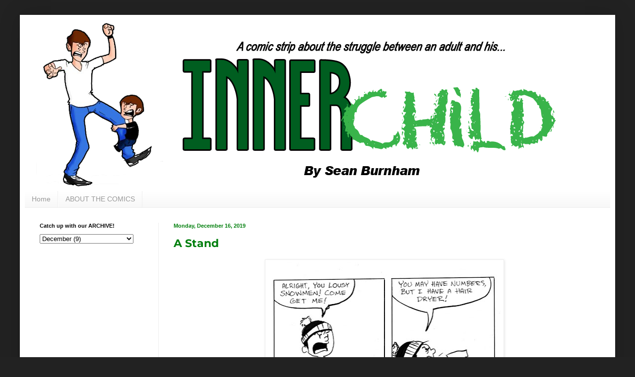

--- FILE ---
content_type: text/html; charset=UTF-8
request_url: http://www.innerchildcomic.com/2019/12/a-stand.html
body_size: 9028
content:
<!DOCTYPE html>
<html class='v2' dir='ltr' lang='en'>
<head>
<link href='https://www.blogger.com/static/v1/widgets/335934321-css_bundle_v2.css' rel='stylesheet' type='text/css'/>
<meta content='width=1100' name='viewport'/>
<meta content='text/html; charset=UTF-8' http-equiv='Content-Type'/>
<meta content='blogger' name='generator'/>
<link href='http://www.innerchildcomic.com/favicon.ico' rel='icon' type='image/x-icon'/>
<link href='http://www.innerchildcomic.com/2019/12/a-stand.html' rel='canonical'/>
<link rel="alternate" type="application/atom+xml" title="Inner Child - Atom" href="http://www.innerchildcomic.com/feeds/posts/default" />
<link rel="alternate" type="application/rss+xml" title="Inner Child - RSS" href="http://www.innerchildcomic.com/feeds/posts/default?alt=rss" />
<link rel="service.post" type="application/atom+xml" title="Inner Child - Atom" href="https://www.blogger.com/feeds/4621620810590454756/posts/default" />

<link rel="alternate" type="application/atom+xml" title="Inner Child - Atom" href="http://www.innerchildcomic.com/feeds/8463717925778741189/comments/default" />
<!--Can't find substitution for tag [blog.ieCssRetrofitLinks]-->
<link href='https://blogger.googleusercontent.com/img/b/R29vZ2xl/AVvXsEhQvJn_Bfi0MAL3Qsq8gVuGKXslYMr5-qm4ADMWEidRxU6b_uk64eGTo4W_2P0Gy1kUKusVCL37wQVo3zfuqQlkShOrsfUbbEErbipPu-Yg-sBQANHJX_qade9BjPzKHBmHvzKK0LQUSsU/s640/Inner+Child+20.jpg' rel='image_src'/>
<meta content='http://www.innerchildcomic.com/2019/12/a-stand.html' property='og:url'/>
<meta content='A Stand' property='og:title'/>
<meta content='                                                                                       Inner Child © 2019 Sean Burnham       ' property='og:description'/>
<meta content='https://blogger.googleusercontent.com/img/b/R29vZ2xl/AVvXsEhQvJn_Bfi0MAL3Qsq8gVuGKXslYMr5-qm4ADMWEidRxU6b_uk64eGTo4W_2P0Gy1kUKusVCL37wQVo3zfuqQlkShOrsfUbbEErbipPu-Yg-sBQANHJX_qade9BjPzKHBmHvzKK0LQUSsU/w1200-h630-p-k-no-nu/Inner+Child+20.jpg' property='og:image'/>
<title>Inner Child: A Stand</title>
<style type='text/css'>@font-face{font-family:'Montserrat';font-style:normal;font-weight:700;font-display:swap;src:url(//fonts.gstatic.com/s/montserrat/v31/JTUHjIg1_i6t8kCHKm4532VJOt5-QNFgpCuM73w5aX8.ttf)format('truetype');}@font-face{font-family:'Permanent Marker';font-style:normal;font-weight:400;font-display:swap;src:url(//fonts.gstatic.com/s/permanentmarker/v16/Fh4uPib9Iyv2ucM6pGQMWimMp004La2Ceg.ttf)format('truetype');}</style>
<style id='page-skin-1' type='text/css'><!--
/*
-----------------------------------------------
Blogger Template Style
Name:     Simple
Designer: Blogger
URL:      www.blogger.com
----------------------------------------------- */
/* Content
----------------------------------------------- */
body {
font: normal normal 14px Arial, Tahoma, Helvetica, FreeSans, sans-serif;
color: #007f0d;
background: #222222 none repeat scroll top left;
padding: 0 40px 40px 40px;
}
html body .region-inner {
min-width: 0;
max-width: 100%;
width: auto;
}
h2 {
font-size: 22px;
}
a:link {
text-decoration:none;
color: #007f0d;
}
a:visited {
text-decoration:none;
color: #007f0d;
}
a:hover {
text-decoration:underline;
color: #007f0d;
}
.body-fauxcolumn-outer .fauxcolumn-inner {
background: transparent none repeat scroll top left;
_background-image: none;
}
.body-fauxcolumn-outer .cap-top {
position: absolute;
z-index: 1;
height: 400px;
width: 100%;
}
.body-fauxcolumn-outer .cap-top .cap-left {
width: 100%;
background: transparent none repeat-x scroll top left;
_background-image: none;
}
.content-outer {
-moz-box-shadow: 0 0 40px rgba(0, 0, 0, .15);
-webkit-box-shadow: 0 0 5px rgba(0, 0, 0, .15);
-goog-ms-box-shadow: 0 0 10px #333333;
box-shadow: 0 0 40px rgba(0, 0, 0, .15);
margin-bottom: 1px;
}
.content-inner {
padding: 10px 10px;
}
.content-inner {
background-color: #ffffff;
}
/* Header
----------------------------------------------- */
.header-outer {
background: #999999 url(https://resources.blogblog.com/blogblog/data/1kt/simple/gradients_light.png) repeat-x scroll 0 -400px;
_background-image: none;
}
.Header h1 {
font: normal normal 100px Permanent Marker;
color: #111111;
text-shadow: 1px 2px 3px rgba(0, 0, 0, .2);
}
.Header h1 a {
color: #111111;
}
.Header .description {
font-size: 140%;
color: #111111;
}
.header-inner .Header .titlewrapper {
padding: 22px 30px;
}
.header-inner .Header .descriptionwrapper {
padding: 0 30px;
}
/* Tabs
----------------------------------------------- */
.tabs-inner .section:first-child {
border-top: 0 solid #eeeeee;
}
.tabs-inner .section:first-child ul {
margin-top: -0;
border-top: 0 solid #eeeeee;
border-left: 0 solid #eeeeee;
border-right: 0 solid #eeeeee;
}
.tabs-inner .widget ul {
background: #f5f5f5 url(https://resources.blogblog.com/blogblog/data/1kt/simple/gradients_light.png) repeat-x scroll 0 -800px;
_background-image: none;
border-bottom: 1px solid #eeeeee;
margin-top: 0;
margin-left: -30px;
margin-right: -30px;
}
.tabs-inner .widget li a {
display: inline-block;
padding: .6em 1em;
font: normal normal 14px Arial, Tahoma, Helvetica, FreeSans, sans-serif;
color: #999999;
border-left: 1px solid #ffffff;
border-right: 1px solid #eeeeee;
}
.tabs-inner .widget li:first-child a {
border-left: none;
}
.tabs-inner .widget li.selected a, .tabs-inner .widget li a:hover {
color: #000000;
background-color: #eeeeee;
text-decoration: none;
}
/* Columns
----------------------------------------------- */
.main-outer {
border-top: 0 solid #eeeeee;
}
.fauxcolumn-left-outer .fauxcolumn-inner {
border-right: 1px solid #eeeeee;
}
.fauxcolumn-right-outer .fauxcolumn-inner {
border-left: 1px solid #eeeeee;
}
/* Headings
----------------------------------------------- */
div.widget > h2,
div.widget h2.title {
margin: 0 0 1em 0;
font: normal bold 11px Arial, Tahoma, Helvetica, FreeSans, sans-serif;
color: #000000;
}
/* Widgets
----------------------------------------------- */
.widget .zippy {
color: #999999;
text-shadow: 2px 2px 1px rgba(0, 0, 0, .1);
}
.widget .popular-posts ul {
list-style: none;
}
/* Posts
----------------------------------------------- */
h2.date-header {
font: normal bold 11px Arial, Tahoma, Helvetica, FreeSans, sans-serif;
}
.date-header span {
background-color: #ffffff;
color: #007f0d;
padding: inherit;
letter-spacing: inherit;
margin: inherit;
}
.main-inner {
padding-top: 30px;
padding-bottom: 30px;
}
.main-inner .column-center-inner {
padding: 0 15px;
}
.main-inner .column-center-inner .section {
margin: 0 15px;
}
.post {
margin: 0 0 25px 0;
}
h3.post-title, .comments h4 {
font: normal bold 22px Montserrat;
margin: .75em 0 0;
}
.post-body {
font-size: 110%;
line-height: 1.4;
position: relative;
}
.post-body img, .post-body .tr-caption-container, .Profile img, .Image img,
.BlogList .item-thumbnail img {
padding: 2px;
background: #ffffff;
border: 1px solid #eeeeee;
-moz-box-shadow: 1px 1px 5px rgba(0, 0, 0, .1);
-webkit-box-shadow: 1px 1px 5px rgba(0, 0, 0, .1);
box-shadow: 1px 1px 5px rgba(0, 0, 0, .1);
}
.post-body img, .post-body .tr-caption-container {
padding: 5px;
}
.post-body .tr-caption-container {
color: #222222;
}
.post-body .tr-caption-container img {
padding: 0;
background: transparent;
border: none;
-moz-box-shadow: 0 0 0 rgba(0, 0, 0, .1);
-webkit-box-shadow: 0 0 0 rgba(0, 0, 0, .1);
box-shadow: 0 0 0 rgba(0, 0, 0, .1);
}
.post-header {
margin: 0 0 1.5em;
line-height: 1.6;
font-size: 90%;
}
.post-footer {
margin: 20px -2px 0;
padding: 5px 10px;
color: #007f0d;
background-color: #f9f9f9;
border-bottom: 1px solid #eeeeee;
line-height: 1.6;
font-size: 90%;
}
#comments .comment-author {
padding-top: 1.5em;
border-top: 1px solid #eeeeee;
background-position: 0 1.5em;
}
#comments .comment-author:first-child {
padding-top: 0;
border-top: none;
}
.avatar-image-container {
margin: .2em 0 0;
}
#comments .avatar-image-container img {
border: 1px solid #eeeeee;
}
/* Comments
----------------------------------------------- */
.comments .comments-content .icon.blog-author {
background-repeat: no-repeat;
background-image: url([data-uri]);
}
.comments .comments-content .loadmore a {
border-top: 1px solid #999999;
border-bottom: 1px solid #999999;
}
.comments .comment-thread.inline-thread {
background-color: #f9f9f9;
}
.comments .continue {
border-top: 2px solid #999999;
}
/* Accents
---------------------------------------------- */
.section-columns td.columns-cell {
border-left: 1px solid #eeeeee;
}
.blog-pager {
background: transparent none no-repeat scroll top center;
}
.blog-pager-older-link, .home-link,
.blog-pager-newer-link {
background-color: #ffffff;
padding: 5px;
}
.footer-outer {
border-top: 0 dashed #bbbbbb;
}
/* Mobile
----------------------------------------------- */
body.mobile  {
background-size: auto;
}
.mobile .body-fauxcolumn-outer {
background: transparent none repeat scroll top left;
}
.mobile .body-fauxcolumn-outer .cap-top {
background-size: 100% auto;
}
.mobile .content-outer {
-webkit-box-shadow: 0 0 3px rgba(0, 0, 0, .15);
box-shadow: 0 0 3px rgba(0, 0, 0, .15);
}
.mobile .tabs-inner .widget ul {
margin-left: 0;
margin-right: 0;
}
.mobile .post {
margin: 0;
}
.mobile .main-inner .column-center-inner .section {
margin: 0;
}
.mobile .date-header span {
padding: 0.1em 10px;
margin: 0 -10px;
}
.mobile h3.post-title {
margin: 0;
}
.mobile .blog-pager {
background: transparent none no-repeat scroll top center;
}
.mobile .footer-outer {
border-top: none;
}
.mobile .main-inner, .mobile .footer-inner {
background-color: #ffffff;
}
.mobile-index-contents {
color: #007f0d;
}
.mobile-link-button {
background-color: #007f0d;
}
.mobile-link-button a:link, .mobile-link-button a:visited {
color: #3f7f45;
}
.mobile .tabs-inner .section:first-child {
border-top: none;
}
.mobile .tabs-inner .PageList .widget-content {
background-color: #eeeeee;
color: #000000;
border-top: 1px solid #eeeeee;
border-bottom: 1px solid #eeeeee;
}
.mobile .tabs-inner .PageList .widget-content .pagelist-arrow {
border-left: 1px solid #eeeeee;
}

--></style>
<style id='template-skin-1' type='text/css'><!--
body {
min-width: 1200px;
}
.content-outer, .content-fauxcolumn-outer, .region-inner {
min-width: 1200px;
max-width: 1200px;
_width: 1200px;
}
.main-inner .columns {
padding-left: 270px;
padding-right: 0px;
}
.main-inner .fauxcolumn-center-outer {
left: 270px;
right: 0px;
/* IE6 does not respect left and right together */
_width: expression(this.parentNode.offsetWidth -
parseInt("270px") -
parseInt("0px") + 'px');
}
.main-inner .fauxcolumn-left-outer {
width: 270px;
}
.main-inner .fauxcolumn-right-outer {
width: 0px;
}
.main-inner .column-left-outer {
width: 270px;
right: 100%;
margin-left: -270px;
}
.main-inner .column-right-outer {
width: 0px;
margin-right: -0px;
}
#layout {
min-width: 0;
}
#layout .content-outer {
min-width: 0;
width: 800px;
}
#layout .region-inner {
min-width: 0;
width: auto;
}
body#layout div.add_widget {
padding: 8px;
}
body#layout div.add_widget a {
margin-left: 32px;
}
--></style>
<link href='https://www.blogger.com/dyn-css/authorization.css?targetBlogID=4621620810590454756&amp;zx=2db197ee-13a3-429b-805f-47de9fbaaff7' media='none' onload='if(media!=&#39;all&#39;)media=&#39;all&#39;' rel='stylesheet'/><noscript><link href='https://www.blogger.com/dyn-css/authorization.css?targetBlogID=4621620810590454756&amp;zx=2db197ee-13a3-429b-805f-47de9fbaaff7' rel='stylesheet'/></noscript>
<meta name='google-adsense-platform-account' content='ca-host-pub-1556223355139109'/>
<meta name='google-adsense-platform-domain' content='blogspot.com'/>

</head>
<body class='loading variant-bold'>
<div class='navbar no-items section' id='navbar' name='Navbar'>
</div>
<div class='body-fauxcolumns'>
<div class='fauxcolumn-outer body-fauxcolumn-outer'>
<div class='cap-top'>
<div class='cap-left'></div>
<div class='cap-right'></div>
</div>
<div class='fauxborder-left'>
<div class='fauxborder-right'></div>
<div class='fauxcolumn-inner'>
</div>
</div>
<div class='cap-bottom'>
<div class='cap-left'></div>
<div class='cap-right'></div>
</div>
</div>
</div>
<div class='content'>
<div class='content-fauxcolumns'>
<div class='fauxcolumn-outer content-fauxcolumn-outer'>
<div class='cap-top'>
<div class='cap-left'></div>
<div class='cap-right'></div>
</div>
<div class='fauxborder-left'>
<div class='fauxborder-right'></div>
<div class='fauxcolumn-inner'>
</div>
</div>
<div class='cap-bottom'>
<div class='cap-left'></div>
<div class='cap-right'></div>
</div>
</div>
</div>
<div class='content-outer'>
<div class='content-cap-top cap-top'>
<div class='cap-left'></div>
<div class='cap-right'></div>
</div>
<div class='fauxborder-left content-fauxborder-left'>
<div class='fauxborder-right content-fauxborder-right'></div>
<div class='content-inner'>
<header>
<div class='header-outer'>
<div class='header-cap-top cap-top'>
<div class='cap-left'></div>
<div class='cap-right'></div>
</div>
<div class='fauxborder-left header-fauxborder-left'>
<div class='fauxborder-right header-fauxborder-right'></div>
<div class='region-inner header-inner'>
<div class='header section' id='header' name='Header'><div class='widget Header' data-version='1' id='Header1'>
<div id='header-inner'>
<a href='http://www.innerchildcomic.com/' style='display: block'>
<img alt='Inner Child' height='345px; ' id='Header1_headerimg' src='https://blogger.googleusercontent.com/img/b/R29vZ2xl/AVvXsEi41b48QEpGxWvHFme5PAdLL_PXhKaoFW8jQIQGAespWCooyTFZqZSUKNCuR7yz_TwUQH_ySZ6UXXiSdaZSVMwgPm6GCwJNYiHm6OoQEGPwAmoIKGKEhHCFH8gjd4Ad9HAr2DjmR7Iiw3jv/s1600/ic1+copy.png' style='display: block' width='1180px; '/>
</a>
</div>
</div></div>
</div>
</div>
<div class='header-cap-bottom cap-bottom'>
<div class='cap-left'></div>
<div class='cap-right'></div>
</div>
</div>
</header>
<div class='tabs-outer'>
<div class='tabs-cap-top cap-top'>
<div class='cap-left'></div>
<div class='cap-right'></div>
</div>
<div class='fauxborder-left tabs-fauxborder-left'>
<div class='fauxborder-right tabs-fauxborder-right'></div>
<div class='region-inner tabs-inner'>
<div class='tabs section' id='crosscol' name='Cross-Column'><div class='widget PageList' data-version='1' id='PageList1'>
<div class='widget-content'>
<ul>
<li>
<a href='http://www.innerchildcomic.com/'>Home</a>
</li>
<li>
<a href='http://www.innerchildcomic.com/p/about-inner-child.html'>ABOUT THE COMICS</a>
</li>
</ul>
<div class='clear'></div>
</div>
</div></div>
<div class='tabs no-items section' id='crosscol-overflow' name='Cross-Column 2'>
</div>
</div>
</div>
<div class='tabs-cap-bottom cap-bottom'>
<div class='cap-left'></div>
<div class='cap-right'></div>
</div>
</div>
<div class='main-outer'>
<div class='main-cap-top cap-top'>
<div class='cap-left'></div>
<div class='cap-right'></div>
</div>
<div class='fauxborder-left main-fauxborder-left'>
<div class='fauxborder-right main-fauxborder-right'></div>
<div class='region-inner main-inner'>
<div class='columns fauxcolumns'>
<div class='fauxcolumn-outer fauxcolumn-center-outer'>
<div class='cap-top'>
<div class='cap-left'></div>
<div class='cap-right'></div>
</div>
<div class='fauxborder-left'>
<div class='fauxborder-right'></div>
<div class='fauxcolumn-inner'>
</div>
</div>
<div class='cap-bottom'>
<div class='cap-left'></div>
<div class='cap-right'></div>
</div>
</div>
<div class='fauxcolumn-outer fauxcolumn-left-outer'>
<div class='cap-top'>
<div class='cap-left'></div>
<div class='cap-right'></div>
</div>
<div class='fauxborder-left'>
<div class='fauxborder-right'></div>
<div class='fauxcolumn-inner'>
</div>
</div>
<div class='cap-bottom'>
<div class='cap-left'></div>
<div class='cap-right'></div>
</div>
</div>
<div class='fauxcolumn-outer fauxcolumn-right-outer'>
<div class='cap-top'>
<div class='cap-left'></div>
<div class='cap-right'></div>
</div>
<div class='fauxborder-left'>
<div class='fauxborder-right'></div>
<div class='fauxcolumn-inner'>
</div>
</div>
<div class='cap-bottom'>
<div class='cap-left'></div>
<div class='cap-right'></div>
</div>
</div>
<!-- corrects IE6 width calculation -->
<div class='columns-inner'>
<div class='column-center-outer'>
<div class='column-center-inner'>
<div class='main section' id='main' name='Main'><div class='widget Blog' data-version='1' id='Blog1'>
<div class='blog-posts hfeed'>

          <div class="date-outer">
        
<h2 class='date-header'><span>Monday, December 16, 2019</span></h2>

          <div class="date-posts">
        
<div class='post-outer'>
<div class='post hentry uncustomized-post-template' itemprop='blogPost' itemscope='itemscope' itemtype='http://schema.org/BlogPosting'>
<meta content='https://blogger.googleusercontent.com/img/b/R29vZ2xl/AVvXsEhQvJn_Bfi0MAL3Qsq8gVuGKXslYMr5-qm4ADMWEidRxU6b_uk64eGTo4W_2P0Gy1kUKusVCL37wQVo3zfuqQlkShOrsfUbbEErbipPu-Yg-sBQANHJX_qade9BjPzKHBmHvzKK0LQUSsU/s640/Inner+Child+20.jpg' itemprop='image_url'/>
<meta content='4621620810590454756' itemprop='blogId'/>
<meta content='8463717925778741189' itemprop='postId'/>
<a name='8463717925778741189'></a>
<h3 class='post-title entry-title' itemprop='name'>
A Stand
</h3>
<div class='post-header'>
<div class='post-header-line-1'></div>
</div>
<div class='post-body entry-content' id='post-body-8463717925778741189' itemprop='description articleBody'>
<table align="center" cellpadding="0" cellspacing="0" class="tr-caption-container" style="margin-left: auto; margin-right: auto; text-align: center;"><tbody>
<tr><td style="text-align: center;"><a href="https://blogger.googleusercontent.com/img/b/R29vZ2xl/AVvXsEhQvJn_Bfi0MAL3Qsq8gVuGKXslYMr5-qm4ADMWEidRxU6b_uk64eGTo4W_2P0Gy1kUKusVCL37wQVo3zfuqQlkShOrsfUbbEErbipPu-Yg-sBQANHJX_qade9BjPzKHBmHvzKK0LQUSsU/s1600/Inner+Child+20.jpg" imageanchor="1" style="margin-left: auto; margin-right: auto;"><img border="0" data-original-height="1275" data-original-width="941" height="640" src="https://blogger.googleusercontent.com/img/b/R29vZ2xl/AVvXsEhQvJn_Bfi0MAL3Qsq8gVuGKXslYMr5-qm4ADMWEidRxU6b_uk64eGTo4W_2P0Gy1kUKusVCL37wQVo3zfuqQlkShOrsfUbbEErbipPu-Yg-sBQANHJX_qade9BjPzKHBmHvzKK0LQUSsU/s640/Inner+Child+20.jpg" width="470" /></a></td></tr>
<tr><td class="tr-caption" style="text-align: center;"><table align="center" cellpadding="0" cellspacing="0" class="tr-caption-container" style="-webkit-text-stroke-width: 0px; color: black; font-family: Times New Roman; font-size: 16px; font-style: normal; font-variant: normal; font-weight: 400; letter-spacing: normal; margin-bottom: 0.5em; margin-left: auto; margin-right: auto; orphans: 2; padding-bottom: 6px; padding-left: 6px; padding-right: 6px; padding-top: 6px; text-align: center; text-decoration: none; text-indent: 0px; text-transform: none; white-space: normal; word-spacing: 0px;"><tbody>
<tr><td style="text-align: center;"><div style="margin-bottom: 0px; margin-left: 0px; margin-right: 0px; margin-top: 0px;">
</div>
</td></tr>
<tr><td class="tr-caption" style="font-size: 80%; padding-top: 4px; text-align: center;"><div style="text-align: right;">
<div style="margin-bottom: 0px; margin-left: 0px; margin-right: 0px; margin-top: 0px;">
<span style="background-color: white; color: black; display: inline; float: none; font-family: &quot;times new roman&quot;; font-size: 12.8px; font-style: normal; font-variant: normal; font-weight: 400; letter-spacing: normal; text-align: right; text-decoration: none; text-indent: 0px; text-transform: none; white-space: normal; word-spacing: 0px;">&nbsp; &nbsp; &nbsp; &nbsp; &nbsp; &nbsp; &nbsp; &nbsp; &nbsp; &nbsp; &nbsp; &nbsp; &nbsp; &nbsp; &nbsp; &nbsp; &nbsp; &nbsp; &nbsp; &nbsp; &nbsp; &nbsp; &nbsp; &nbsp; &nbsp; &nbsp; &nbsp; &nbsp; &nbsp; &nbsp; &nbsp; &nbsp; &nbsp; &nbsp; &nbsp; &nbsp; &nbsp; &nbsp; &nbsp;&nbsp; Inner Child &#169; 2019 Sean Burnham</span></div>
</div>
</td></tr>
</tbody></table>
<b></b><i></i><u></u><sub></sub><sup></sup><strike></strike></td></tr>
</tbody></table>
<b></b><i></i><u></u><sub></sub><sup></sup><strike></strike><br />
<div style='clear: both;'></div>
</div>
<div class='post-footer'>
<div class='post-footer-line post-footer-line-1'>
<span class='post-author vcard'>
Posted by
<span class='fn' itemprop='author' itemscope='itemscope' itemtype='http://schema.org/Person'>
<meta content='https://www.blogger.com/profile/18396902705999157258' itemprop='url'/>
<a class='g-profile' href='https://www.blogger.com/profile/18396902705999157258' rel='author' title='author profile'>
<span itemprop='name'>Inner Child</span>
</a>
</span>
</span>
<span class='post-timestamp'>
at
<meta content='http://www.innerchildcomic.com/2019/12/a-stand.html' itemprop='url'/>
<a class='timestamp-link' href='http://www.innerchildcomic.com/2019/12/a-stand.html' rel='bookmark' title='permanent link'><abbr class='published' itemprop='datePublished' title='2019-12-16T06:00:00-06:00'>6:00&#8239;AM</abbr></a>
</span>
<span class='post-comment-link'>
</span>
<span class='post-icons'>
<span class='item-control blog-admin pid-841785122'>
<a href='https://www.blogger.com/post-edit.g?blogID=4621620810590454756&postID=8463717925778741189&from=pencil' title='Edit Post'>
<img alt='' class='icon-action' height='18' src='https://resources.blogblog.com/img/icon18_edit_allbkg.gif' width='18'/>
</a>
</span>
</span>
<div class='post-share-buttons goog-inline-block'>
<a class='goog-inline-block share-button sb-email' href='https://www.blogger.com/share-post.g?blogID=4621620810590454756&postID=8463717925778741189&target=email' target='_blank' title='Email This'><span class='share-button-link-text'>Email This</span></a><a class='goog-inline-block share-button sb-blog' href='https://www.blogger.com/share-post.g?blogID=4621620810590454756&postID=8463717925778741189&target=blog' onclick='window.open(this.href, "_blank", "height=270,width=475"); return false;' target='_blank' title='BlogThis!'><span class='share-button-link-text'>BlogThis!</span></a><a class='goog-inline-block share-button sb-twitter' href='https://www.blogger.com/share-post.g?blogID=4621620810590454756&postID=8463717925778741189&target=twitter' target='_blank' title='Share to X'><span class='share-button-link-text'>Share to X</span></a><a class='goog-inline-block share-button sb-facebook' href='https://www.blogger.com/share-post.g?blogID=4621620810590454756&postID=8463717925778741189&target=facebook' onclick='window.open(this.href, "_blank", "height=430,width=640"); return false;' target='_blank' title='Share to Facebook'><span class='share-button-link-text'>Share to Facebook</span></a><a class='goog-inline-block share-button sb-pinterest' href='https://www.blogger.com/share-post.g?blogID=4621620810590454756&postID=8463717925778741189&target=pinterest' target='_blank' title='Share to Pinterest'><span class='share-button-link-text'>Share to Pinterest</span></a>
</div>
</div>
<div class='post-footer-line post-footer-line-2'>
<span class='post-labels'>
Labels:
<a href='http://www.innerchildcomic.com/search/label/Inner%20Child' rel='tag'>Inner Child</a>,
<a href='http://www.innerchildcomic.com/search/label/Snowman' rel='tag'>Snowman</a>
</span>
</div>
<div class='post-footer-line post-footer-line-3'>
<span class='post-location'>
</span>
</div>
</div>
</div>
<div class='comments' id='comments'>
<a name='comments'></a>
<h4>No comments:</h4>
<div id='Blog1_comments-block-wrapper'>
<dl class='avatar-comment-indent' id='comments-block'>
</dl>
</div>
<p class='comment-footer'>
<div class='comment-form'>
<a name='comment-form'></a>
<h4 id='comment-post-message'>Post a Comment</h4>
<p>
</p>
<a href='https://www.blogger.com/comment/frame/4621620810590454756?po=8463717925778741189&hl=en&saa=85391&origin=http://www.innerchildcomic.com' id='comment-editor-src'></a>
<iframe allowtransparency='true' class='blogger-iframe-colorize blogger-comment-from-post' frameborder='0' height='410px' id='comment-editor' name='comment-editor' src='' width='100%'></iframe>
<script src='https://www.blogger.com/static/v1/jsbin/2830521187-comment_from_post_iframe.js' type='text/javascript'></script>
<script type='text/javascript'>
      BLOG_CMT_createIframe('https://www.blogger.com/rpc_relay.html');
    </script>
</div>
</p>
</div>
</div>

        </div></div>
      
</div>
<div class='blog-pager' id='blog-pager'>
<span id='blog-pager-newer-link'>
<a class='blog-pager-newer-link' href='http://www.innerchildcomic.com/2019/12/sleepless.html' id='Blog1_blog-pager-newer-link' title='Newer Post'>Newer Post</a>
</span>
<span id='blog-pager-older-link'>
<a class='blog-pager-older-link' href='http://www.innerchildcomic.com/2019/12/old-movie.html' id='Blog1_blog-pager-older-link' title='Older Post'>Older Post</a>
</span>
<a class='home-link' href='http://www.innerchildcomic.com/'>Home</a>
</div>
<div class='clear'></div>
<div class='post-feeds'>
<div class='feed-links'>
Subscribe to:
<a class='feed-link' href='http://www.innerchildcomic.com/feeds/8463717925778741189/comments/default' target='_blank' type='application/atom+xml'>Post Comments (Atom)</a>
</div>
</div>
</div></div>
</div>
</div>
<div class='column-left-outer'>
<div class='column-left-inner'>
<aside>
<div class='sidebar section' id='sidebar-left-1'><div class='widget BlogArchive' data-version='1' id='BlogArchive1'>
<h2>Catch up with our ARCHIVE!</h2>
<div class='widget-content'>
<div id='ArchiveList'>
<div id='BlogArchive1_ArchiveList'>
<select id='BlogArchive1_ArchiveMenu'>
<option value=''>Catch up with our ARCHIVE!</option>
<option value='http://www.innerchildcomic.com/2020/09/'>September (2)</option>
<option value='http://www.innerchildcomic.com/2020/08/'>August (9)</option>
<option value='http://www.innerchildcomic.com/2020/07/'>July (9)</option>
<option value='http://www.innerchildcomic.com/2020/06/'>June (9)</option>
<option value='http://www.innerchildcomic.com/2020/05/'>May (8)</option>
<option value='http://www.innerchildcomic.com/2020/04/'>April (9)</option>
<option value='http://www.innerchildcomic.com/2020/03/'>March (9)</option>
<option value='http://www.innerchildcomic.com/2020/02/'>February (8)</option>
<option value='http://www.innerchildcomic.com/2020/01/'>January (9)</option>
<option value='http://www.innerchildcomic.com/2019/12/'>December (9)</option>
<option value='http://www.innerchildcomic.com/2019/11/'>November (8)</option>
<option value='http://www.innerchildcomic.com/2019/10/'>October (9)</option>
<option value='http://www.innerchildcomic.com/2019/09/'>September (8)</option>
<option value='http://www.innerchildcomic.com/2019/08/'>August (9)</option>
<option value='http://www.innerchildcomic.com/2019/07/'>July (1)</option>
<option value='http://www.innerchildcomic.com/2019/06/'>June (23)</option>
<option value='http://www.innerchildcomic.com/2019/05/'>May (32)</option>
<option value='http://www.innerchildcomic.com/2019/04/'>April (30)</option>
<option value='http://www.innerchildcomic.com/2019/03/'>March (31)</option>
<option value='http://www.innerchildcomic.com/2019/02/'>February (28)</option>
<option value='http://www.innerchildcomic.com/2019/01/'>January (32)</option>
<option value='http://www.innerchildcomic.com/2018/12/'>December (31)</option>
<option value='http://www.innerchildcomic.com/2018/11/'>November (30)</option>
<option value='http://www.innerchildcomic.com/2018/10/'>October (34)</option>
<option value='http://www.innerchildcomic.com/2018/09/'>September (31)</option>
<option value='http://www.innerchildcomic.com/2018/08/'>August (31)</option>
<option value='http://www.innerchildcomic.com/2018/07/'>July (31)</option>
<option value='http://www.innerchildcomic.com/2018/06/'>June (30)</option>
<option value='http://www.innerchildcomic.com/2018/05/'>May (31)</option>
<option value='http://www.innerchildcomic.com/2018/04/'>April (29)</option>
<option value='http://www.innerchildcomic.com/2018/03/'>March (32)</option>
<option value='http://www.innerchildcomic.com/2018/02/'>February (30)</option>
<option value='http://www.innerchildcomic.com/2018/01/'>January (32)</option>
<option value='http://www.innerchildcomic.com/2017/12/'>December (31)</option>
<option value='http://www.innerchildcomic.com/2017/11/'>November (30)</option>
<option value='http://www.innerchildcomic.com/2017/10/'>October (33)</option>
<option value='http://www.innerchildcomic.com/2017/09/'>September (31)</option>
<option value='http://www.innerchildcomic.com/2017/08/'>August (32)</option>
<option value='http://www.innerchildcomic.com/2017/07/'>July (32)</option>
<option value='http://www.innerchildcomic.com/2017/06/'>June (30)</option>
<option value='http://www.innerchildcomic.com/2017/05/'>May (31)</option>
<option value='http://www.innerchildcomic.com/2017/04/'>April (33)</option>
<option value='http://www.innerchildcomic.com/2017/03/'>March (31)</option>
<option value='http://www.innerchildcomic.com/2017/02/'>February (30)</option>
<option value='http://www.innerchildcomic.com/2017/01/'>January (31)</option>
<option value='http://www.innerchildcomic.com/2016/12/'>December (31)</option>
<option value='http://www.innerchildcomic.com/2016/11/'>November (31)</option>
<option value='http://www.innerchildcomic.com/2016/10/'>October (31)</option>
</select>
</div>
</div>
<div class='clear'></div>
</div>
</div></div>
</aside>
</div>
</div>
<div class='column-right-outer'>
<div class='column-right-inner'>
<aside>
</aside>
</div>
</div>
</div>
<div style='clear: both'></div>
<!-- columns -->
</div>
<!-- main -->
</div>
</div>
<div class='main-cap-bottom cap-bottom'>
<div class='cap-left'></div>
<div class='cap-right'></div>
</div>
</div>
<footer>
<div class='footer-outer'>
<div class='footer-cap-top cap-top'>
<div class='cap-left'></div>
<div class='cap-right'></div>
</div>
<div class='fauxborder-left footer-fauxborder-left'>
<div class='fauxborder-right footer-fauxborder-right'></div>
<div class='region-inner footer-inner'>
<div class='foot no-items section' id='footer-1'></div>
<table border='0' cellpadding='0' cellspacing='0' class='section-columns columns-2'>
<tbody>
<tr>
<td class='first columns-cell'>
<div class='foot section' id='footer-2-1'><div class='widget Text' data-version='1' id='Text2'>
<div class='widget-content'>
Worried that the comics are too small? Simple fix!  Just click the strips to enlarge, and better take in all that is Inner Child!<br /><br />Have a great day, everybody!
</div>
<div class='clear'></div>
</div></div>
</td>
<td class='columns-cell'>
<div class='foot no-items section' id='footer-2-2'></div>
</td>
</tr>
</tbody>
</table>
<!-- outside of the include in order to lock Attribution widget -->
<div class='foot section' id='footer-3' name='Footer'><div class='widget Attribution' data-version='1' id='Attribution1'>
<div class='widget-content' style='text-align: center;'>
Simple theme. Powered by <a href='https://www.blogger.com' target='_blank'>Blogger</a>.
</div>
<div class='clear'></div>
</div></div>
</div>
</div>
<div class='footer-cap-bottom cap-bottom'>
<div class='cap-left'></div>
<div class='cap-right'></div>
</div>
</div>
</footer>
<!-- content -->
</div>
</div>
<div class='content-cap-bottom cap-bottom'>
<div class='cap-left'></div>
<div class='cap-right'></div>
</div>
</div>
</div>
<script type='text/javascript'>
    window.setTimeout(function() {
        document.body.className = document.body.className.replace('loading', '');
      }, 10);
  </script>

<script type="text/javascript" src="https://www.blogger.com/static/v1/widgets/2028843038-widgets.js"></script>
<script type='text/javascript'>
window['__wavt'] = 'AOuZoY5SmwqbHR0G8fTm6K7vxKdTdgeqDw:1769367470628';_WidgetManager._Init('//www.blogger.com/rearrange?blogID\x3d4621620810590454756','//www.innerchildcomic.com/2019/12/a-stand.html','4621620810590454756');
_WidgetManager._SetDataContext([{'name': 'blog', 'data': {'blogId': '4621620810590454756', 'title': 'Inner Child', 'url': 'http://www.innerchildcomic.com/2019/12/a-stand.html', 'canonicalUrl': 'http://www.innerchildcomic.com/2019/12/a-stand.html', 'homepageUrl': 'http://www.innerchildcomic.com/', 'searchUrl': 'http://www.innerchildcomic.com/search', 'canonicalHomepageUrl': 'http://www.innerchildcomic.com/', 'blogspotFaviconUrl': 'http://www.innerchildcomic.com/favicon.ico', 'bloggerUrl': 'https://www.blogger.com', 'hasCustomDomain': true, 'httpsEnabled': false, 'enabledCommentProfileImages': true, 'gPlusViewType': 'FILTERED_POSTMOD', 'adultContent': false, 'analyticsAccountNumber': '', 'encoding': 'UTF-8', 'locale': 'en', 'localeUnderscoreDelimited': 'en', 'languageDirection': 'ltr', 'isPrivate': false, 'isMobile': false, 'isMobileRequest': false, 'mobileClass': '', 'isPrivateBlog': false, 'isDynamicViewsAvailable': true, 'feedLinks': '\x3clink rel\x3d\x22alternate\x22 type\x3d\x22application/atom+xml\x22 title\x3d\x22Inner Child - Atom\x22 href\x3d\x22http://www.innerchildcomic.com/feeds/posts/default\x22 /\x3e\n\x3clink rel\x3d\x22alternate\x22 type\x3d\x22application/rss+xml\x22 title\x3d\x22Inner Child - RSS\x22 href\x3d\x22http://www.innerchildcomic.com/feeds/posts/default?alt\x3drss\x22 /\x3e\n\x3clink rel\x3d\x22service.post\x22 type\x3d\x22application/atom+xml\x22 title\x3d\x22Inner Child - Atom\x22 href\x3d\x22https://www.blogger.com/feeds/4621620810590454756/posts/default\x22 /\x3e\n\n\x3clink rel\x3d\x22alternate\x22 type\x3d\x22application/atom+xml\x22 title\x3d\x22Inner Child - Atom\x22 href\x3d\x22http://www.innerchildcomic.com/feeds/8463717925778741189/comments/default\x22 /\x3e\n', 'meTag': '', 'adsenseHostId': 'ca-host-pub-1556223355139109', 'adsenseHasAds': false, 'adsenseAutoAds': false, 'boqCommentIframeForm': true, 'loginRedirectParam': '', 'view': '', 'dynamicViewsCommentsSrc': '//www.blogblog.com/dynamicviews/4224c15c4e7c9321/js/comments.js', 'dynamicViewsScriptSrc': '//www.blogblog.com/dynamicviews/6e0d22adcfa5abea', 'plusOneApiSrc': 'https://apis.google.com/js/platform.js', 'disableGComments': true, 'interstitialAccepted': false, 'sharing': {'platforms': [{'name': 'Get link', 'key': 'link', 'shareMessage': 'Get link', 'target': ''}, {'name': 'Facebook', 'key': 'facebook', 'shareMessage': 'Share to Facebook', 'target': 'facebook'}, {'name': 'BlogThis!', 'key': 'blogThis', 'shareMessage': 'BlogThis!', 'target': 'blog'}, {'name': 'X', 'key': 'twitter', 'shareMessage': 'Share to X', 'target': 'twitter'}, {'name': 'Pinterest', 'key': 'pinterest', 'shareMessage': 'Share to Pinterest', 'target': 'pinterest'}, {'name': 'Email', 'key': 'email', 'shareMessage': 'Email', 'target': 'email'}], 'disableGooglePlus': true, 'googlePlusShareButtonWidth': 0, 'googlePlusBootstrap': '\x3cscript type\x3d\x22text/javascript\x22\x3ewindow.___gcfg \x3d {\x27lang\x27: \x27en\x27};\x3c/script\x3e'}, 'hasCustomJumpLinkMessage': false, 'jumpLinkMessage': 'Read more', 'pageType': 'item', 'postId': '8463717925778741189', 'postImageThumbnailUrl': 'https://blogger.googleusercontent.com/img/b/R29vZ2xl/AVvXsEhQvJn_Bfi0MAL3Qsq8gVuGKXslYMr5-qm4ADMWEidRxU6b_uk64eGTo4W_2P0Gy1kUKusVCL37wQVo3zfuqQlkShOrsfUbbEErbipPu-Yg-sBQANHJX_qade9BjPzKHBmHvzKK0LQUSsU/s72-c/Inner+Child+20.jpg', 'postImageUrl': 'https://blogger.googleusercontent.com/img/b/R29vZ2xl/AVvXsEhQvJn_Bfi0MAL3Qsq8gVuGKXslYMr5-qm4ADMWEidRxU6b_uk64eGTo4W_2P0Gy1kUKusVCL37wQVo3zfuqQlkShOrsfUbbEErbipPu-Yg-sBQANHJX_qade9BjPzKHBmHvzKK0LQUSsU/s640/Inner+Child+20.jpg', 'pageName': 'A Stand', 'pageTitle': 'Inner Child: A Stand'}}, {'name': 'features', 'data': {}}, {'name': 'messages', 'data': {'edit': 'Edit', 'linkCopiedToClipboard': 'Link copied to clipboard!', 'ok': 'Ok', 'postLink': 'Post Link'}}, {'name': 'template', 'data': {'name': 'Simple', 'localizedName': 'Simple', 'isResponsive': false, 'isAlternateRendering': false, 'isCustom': false, 'variant': 'bold', 'variantId': 'bold'}}, {'name': 'view', 'data': {'classic': {'name': 'classic', 'url': '?view\x3dclassic'}, 'flipcard': {'name': 'flipcard', 'url': '?view\x3dflipcard'}, 'magazine': {'name': 'magazine', 'url': '?view\x3dmagazine'}, 'mosaic': {'name': 'mosaic', 'url': '?view\x3dmosaic'}, 'sidebar': {'name': 'sidebar', 'url': '?view\x3dsidebar'}, 'snapshot': {'name': 'snapshot', 'url': '?view\x3dsnapshot'}, 'timeslide': {'name': 'timeslide', 'url': '?view\x3dtimeslide'}, 'isMobile': false, 'title': 'A Stand', 'description': '        \xa0 \xa0 \xa0 \xa0 \xa0 \xa0 \xa0 \xa0 \xa0 \xa0 \xa0 \xa0 \xa0 \xa0 \xa0 \xa0 \xa0 \xa0 \xa0 \xa0 \xa0 \xa0 \xa0 \xa0 \xa0 \xa0 \xa0 \xa0 \xa0 \xa0 \xa0 \xa0 \xa0 \xa0 \xa0 \xa0 \xa0 \xa0 \xa0\xa0 Inner Child \xa9 2019 Sean Burnham       ', 'featuredImage': 'https://blogger.googleusercontent.com/img/b/R29vZ2xl/AVvXsEhQvJn_Bfi0MAL3Qsq8gVuGKXslYMr5-qm4ADMWEidRxU6b_uk64eGTo4W_2P0Gy1kUKusVCL37wQVo3zfuqQlkShOrsfUbbEErbipPu-Yg-sBQANHJX_qade9BjPzKHBmHvzKK0LQUSsU/s640/Inner+Child+20.jpg', 'url': 'http://www.innerchildcomic.com/2019/12/a-stand.html', 'type': 'item', 'isSingleItem': true, 'isMultipleItems': false, 'isError': false, 'isPage': false, 'isPost': true, 'isHomepage': false, 'isArchive': false, 'isLabelSearch': false, 'postId': 8463717925778741189}}]);
_WidgetManager._RegisterWidget('_HeaderView', new _WidgetInfo('Header1', 'header', document.getElementById('Header1'), {}, 'displayModeFull'));
_WidgetManager._RegisterWidget('_PageListView', new _WidgetInfo('PageList1', 'crosscol', document.getElementById('PageList1'), {'title': '', 'links': [{'isCurrentPage': false, 'href': 'http://www.innerchildcomic.com/', 'title': 'Home'}, {'isCurrentPage': false, 'href': 'http://www.innerchildcomic.com/p/about-inner-child.html', 'id': '2912838698011277362', 'title': 'ABOUT THE COMICS'}], 'mobile': false, 'showPlaceholder': true, 'hasCurrentPage': false}, 'displayModeFull'));
_WidgetManager._RegisterWidget('_BlogView', new _WidgetInfo('Blog1', 'main', document.getElementById('Blog1'), {'cmtInteractionsEnabled': false, 'lightboxEnabled': true, 'lightboxModuleUrl': 'https://www.blogger.com/static/v1/jsbin/4049919853-lbx.js', 'lightboxCssUrl': 'https://www.blogger.com/static/v1/v-css/828616780-lightbox_bundle.css'}, 'displayModeFull'));
_WidgetManager._RegisterWidget('_BlogArchiveView', new _WidgetInfo('BlogArchive1', 'sidebar-left-1', document.getElementById('BlogArchive1'), {'languageDirection': 'ltr', 'loadingMessage': 'Loading\x26hellip;'}, 'displayModeFull'));
_WidgetManager._RegisterWidget('_TextView', new _WidgetInfo('Text2', 'footer-2-1', document.getElementById('Text2'), {}, 'displayModeFull'));
_WidgetManager._RegisterWidget('_AttributionView', new _WidgetInfo('Attribution1', 'footer-3', document.getElementById('Attribution1'), {}, 'displayModeFull'));
</script>
</body>
</html>